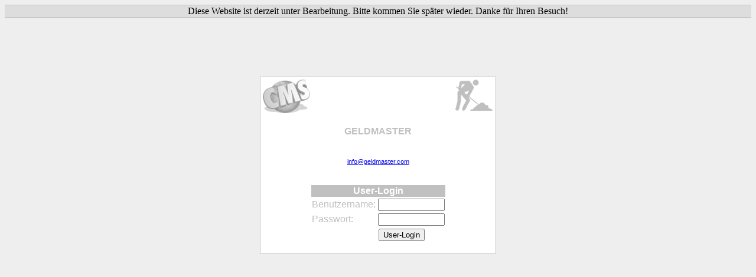

--- FILE ---
content_type: text/html; charset=utf-8
request_url: https://geldmaster.com/
body_size: 1009
content:
<!DOCTYPE html PUBLIC '//W3C//DTD XHTML 1.0 Transitional//EN' '//www.w3.org/TR/xhtml1/DTD/xhtml1-transitional.dtd'>
<html xmlns="//www.w3.org/1999/xhtml" xml:lang="de" lang="de">

<html>
<head>
    <meta http-equiv="content-type" content="text/html; charset=UTF-8" />
    <meta http-equiv="content-language" content="de" />
    <title>GELDMASTER</title>
    <link rel="stylesheet" type="text/css" media="all" href="https://geldmaster.com/xoops.css" />
</head>

<body bgcolor="#eeeeee">


  <table cellspacing="0" width="100%">
    <td style="height:8px; font-family: Verdana; border-bottom: 1px solid silver; border-top: 1px solid silver; 
      background-color: #dddddd;" colspan="2" align=center>Diese Website ist derzeit unter Bearbeitung. Bitte kommen Sie später wieder. Danke für Ihren Besuch!</td>
  </table>


<form action="https://geldmaster.com/user.php" method="post">
 <input type="hidden" name="xoops_redirect" value="/modules/wsContent/index.php?location_id=68&page=62" /> 
    <table style="position:relative;top:100px;" align="center" width=400 height=300 background="#FFFFFF" border=1 rules="none" bgcolor="#ffffff" bordercolor="#c0c0c0">
        <tr height=62>
                <td valign="top"><img src="/images/cms_logo.gif" width="86" height="62" alt="" border="0"></td>
                <td valign="middle" align="center" style="color:#c0c0c0;font-family:Verdana,Arial,sans-serif;font-size:12pt;">
                <strong>&nbsp;</strong></td>
                <td valign="top" align="right"><img src="/images/construction.gif" width="72" height="62" alt="" border="0"></td>
        </tr>
        <tr>
                <td colspan=3 valign="middle" align="center" style="color:#c0c0c0;font-family:Verdana,Arial,sans-serif;font-size:12pt;">
                <strong>GELDMASTER</strong><br>
                <br><br>
                <div style="font-size:8pt">  <a href="mailto:info@geldmaster.com">info@geldmaster.com</a></div>
                </td>
        </tr>
        <tr>
                <td colspan=3 valign="middle" align="center" style="color:#c0c0c0;font-family:Verdana,Arial,sans-serif;font-size:12pt;">
                        <table style="color:#c0c0c0;font-family:Verdana,Arial,sans-serif;font-size:12pt;">
                                <tr>
                                        <td align="center" colspan="2" style="color:#ffffff; background-color:#c0c0c0"><strong>User-Login</strong></td>
                                </tr>
                                <tr>
                                        <td>Benutzername: </td><td><input type="text" name="uname" size=12></td>
                                </tr>
                                <tr>
                                        <td>Passwort: </td><td><input type="password" name="pass" size=12></td>
                                </tr>
                                <tr>
                                    <td style="padding: 2px;">&nbsp;</td>
                                    <td style="padding: 2px;"><input type="hidden" name="xoops_login" value="1" /><input type="submit" value="User-Login" /></td>
                                </tr>

                        </table>
                </td>
        </tr>
</table>


</body>
</html>